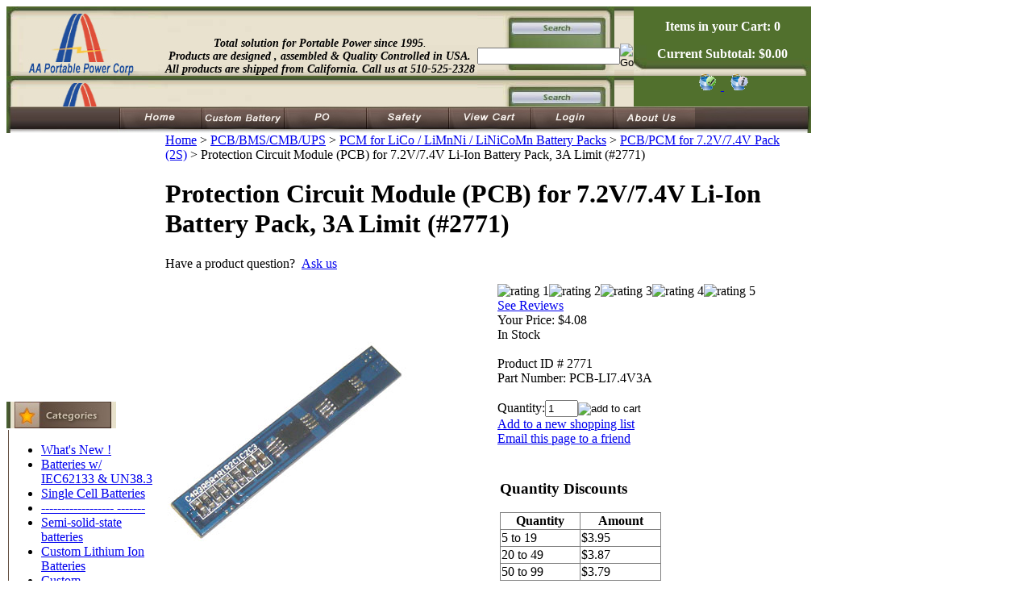

--- FILE ---
content_type: text/html; charset=utf-8
request_url: https://www.batteryspace.com/PCB-for-7.4V-Li-Ion-Battery-Pack-3.0A-Limit.aspx
body_size: 24709
content:


<!DOCTYPE html PUBLIC "-//W3C//DTD XHTML 1.0 Transitional//EN" "http://www.w3.org/TR/xhtml1/DTD/xhtml1-transitional.dtd">

<html xmlns="http://www.w3.org/1999/xhtml" lang="en">
<head id="ctl00_headTag"><title>
	Protection Circuit Module (PCB) for 7.4V Li-Ion Battery Pack ( 3.0A Limit)
</title>
    <script type="text/javascript" src="/scripts/jquery-3.5.1.min.js" integrity='sha384-ZvpUoO/+PpLXR1lu4jmpXWu80pZlYUAfxl5NsBMWOEPSjUn/6Z/hRTt8+pR6L4N2' crossorigin='anonymous'></script>
    <script type="text/javascript" src="/scripts/jquery-ui-1.13.0.min.js" integrity='sha384-GH7wmqAxDa43XGS89eXGbziWEki6l/Smy1U+dAI7ZbxlrLsmal+hLlTMqoPIIg1V' crossorigin='anonymous'></script>
    <script type="text/javascript" src="/scripts/json2.js" integrity='sha384-rY3wIRyRmLeQV74T/sN7A3vmSdmaUvjIIzs0Z0cxcwXDHrUumbS3B3u18KlipZ2i' crossorigin='anonymous'></script>
    <script type="text/javascript" src="/scripts/jstorage.js" integrity='sha384-oC7ifurXSiCOGfj0Uy8BEQzbYTql7TzwHA8cE+mQY4skImVU0TX2RYBBKdXDs5cp' crossorigin='anonymous'></script>

    <link type="text/css" rel="stylesheet" href="/custom.css.aspx?theme=160&amp;152629" /><link rel="image_src" href="http://www.batteryspace.com/productimages/pcb/2771t.jpg" /><link rel="stylesheet" type="text/css" href="/scripts/jQueryUiStyles/jquery-ui.min.css" /><meta name="description" content="Manufacture part# PCM-Li02S3-129
Applicable for 2 Cells  Li-ion / Li-polymer Battery Pack with 3.0A Max discharging current  
Dimension (LxWxT) : 40.5mm(1.59&quot;) x 6.85mm(0.27&quot;) x 2.5mm(0.1&quot;)
Weight: 0.1oz (3.0g)" /><meta name="keywords" content="PCM-Li02S3-129 , Protection circuit Module ( PCB ) for 7.2v(7.4V) Li-Ion Battery Pack (2 Cells with 5A +/-1A Limit)" /><meta property="og:title" content="Protection Circuit Module (PCB) for 7.4V Li-Ion Battery Pack ( 3.0A Limit)" /><meta property="og:description" content="2771" /><meta property="og:image" content="http://www.batteryspace.com/productimages/pcb/2771t.jpg" /><meta property="og:site_name" content="BatterySpace.com/AA Portable Power Corp. Tel: 510-525-2328" /><meta property="og:url" content="http://www.batteryspace.com/PCB-for-7.4V-Li-Ion-Battery-Pack-3.0A-Limit.aspx" /><link rel="canonical" href="https://www.batteryspace.com/PCB-for-7.4V-Li-Ion-Battery-Pack-3.0A-Limit.aspx" /><link rel="stylesheet" href="/themes/migration-1-2-1-1-1/css/migration.css" type="text/css" /><link rel="stylesheet" href="/themes/migration-1-2-1-1-1/css/x4x_style.css" type="text/css" /><link rel="stylesheet" href="/themes/migration-1-2-1-1-1/css/y4x_custom.css" type="text/css" />
    <script type="text/javascript" src="/scripts/storefront.js" integrity='sha384-wZ3DIKW9ZSoCKqJd55/BNLEcz3mgQhgMwHCw/jwN8k3RG+Hr9bq6e6m10w1YVJqQ' crossorigin='anonymous'></script>
    <script type="text/javascript" src="/scripts/storefront.ie10.js" integrity='sha384-9qRZorpiHcWTyPYogrGSXMS7WL+BQqd4f8L1TM8QShlm70sVe2mrRGcdOVqWssZ2' crossorigin='anonymous'></script>
    <script type="text/javascript" src="/scripts/jquery.producthistory.js" integrity='sha384-mGvZy9PlgY3eQGscCu2QBJCfNYGTuq65xdGE0VNdMv45A6y3R+TxUjF5aIZ+uLx3' crossorigin='anonymous'></script>
    
    <style type="text/css" media="all">
        .product-detail #additional {float:left;margin:10px 0 0;width:100%;}
        .product-detail #additional ul.tabs {float:left;width:100%; list-style-type:none !important; margin-left: 0px !important; padding-left: 0px !important; margin-right: 0px !important; padding-right: 0px !important;}
        .product-detail #additional ul.tabs li {float:left;width:24%;font-size:12px;text-align:center;border:1px solid #ddd;background:url(/images/item-bg.gif) repeat-x left bottom;}
        .product-detail #additional ul.tabs li.tab-desc {border-left:none;}
        .product-detail #additional ul.tabs li.active {background:#fff;border-bottom:none;}
        .product-detail #additional ul.tabs li a {display:block;padding:10px;text-decoration:none;color:#666;}
        .product-detail #additional ul.tabs li.active a {font-weight:bold;color:#333;}
        #quantity-discounts {float:left;}
        .updateProgress {display: block;position: relative;background-color: #fff;filter: alpha(opacity=70);-moz-opacity: 0.7;opacity: 0.7;padding: 0px;margin: 0px;border: 0px;background-image: url("/images/indicator.gif");background-repeat: no-repeat;background-position: center center;z-index: 100000;}
    </style>

<!--
// CAUTION //
-->
<!--
Adjustments to this area require advanced HTML knowledge. Editing this area incorrectly can break your HTML code and render your website unusable. If your code becomes broken as a result of edits made by anyone other than a Network Solutions employee, you will need to repair the code yourself or purchase an A la Carte Design Package. For more information on editing this area, please contact the Network Solutions E-Commerce Design Team at (800) 577-3266. You may also call this number to purchase an A la Carte Design Package if needed. 

Ref: 299861723 
-->

<style type="text/css">
.fb_iframe_widget span {width: 275px !important;}
</style><meta http-equiv="content-type" content="text/html; charset=utf-8" /><meta http-equiv="content-language" content="en-us" /></head>

<body id="ctl00_bodyTag" class="product-page-type PCB-for-7.4V-Li-Ion-Battery-Pack-3.0A-Limit-page">

    <form name="aspnetForm" method="post" action="./PCB-for-7.4V-Li-Ion-Battery-Pack-3.0A-Limit.aspx" onsubmit="javascript:return WebForm_OnSubmit();" id="aspnetForm">
<div>
<input type="hidden" name="__EVENTTARGET" id="__EVENTTARGET" value="" />
<input type="hidden" name="__EVENTARGUMENT" id="__EVENTARGUMENT" value="" />
<input type="hidden" name="__VIEWSTATE" id="__VIEWSTATE" value="N6F8YZOc6hutqiH5EVeRwilaMgnUQtD4gM+8aKDaz7rMD9polCL4BjKDu5TN9uXkPrv1Vai7Al4v4YL2PJeH0rLCJeJi6oh+36sc7xWxR2jMcVcXNZPPywMV8wHdN8DZ+ALyB73jhXwxBxzNTl1yo+P8TiqwtDgj+y0F8dug4DCFqOcF0mIpd/vxMquQ2PkClGGK7u11JTYScwfdSN1q3rrBmAykDwkDNG7fjbzQ/3aOJmGJu4oB2ezSSYE+X7j/YNtLmaKxajCMzZauJh4wUIHK4kQsgE7+F3803BepzMA6k8qM1C6l5X7m7/39GCdEmipYcOKvExLmiUwwEufBlVHy+W/S+Q90jPXkVHb6ORfux4IJGMlg6IDyRrHLL8gA0XpQI3tMhfmh/ym+SQPydmzNurr48DvH3EQBDRYRSDy6UCEQ/u3KSu1B9DkZb6R4YHIuJdhNbpdKJTY7BgbNe4UdVsSQhGELsSILR1PGMEIKTDSJL1+v7NSvPt2SIHsGr1+7oprmtPxE3Hj4wivm405c0wGodUpWrDRzhTx+iF0Eha1L4aHjVzOorHnfa3neHKtnd/4DBJ6LXxMTCXMhdPMwLX8Q8ORHDMgbuLDME8ONVCpZSafWLAe8snsFU2P2tNeRTLnIIFvpBvFmkgrv4PvH8ElabQO9mQF9yoBh27fjps3PgwA4Eqybt0v4KglMfXzgO+LtldRKyZRJgmxK9vf9DinVLIzSwFBf1vgv8LmkDRq/kWyaRdHE4mtTNqWhwl/hnxhyz5b9W4YVULXn2pk8CicGxxfgygutjJVxKXp2qOEV82g53UTCedRvknbLlm1HMOJ9kIuMU3+wnyjOYMFF4eQh9yPAh634Nc7eMvTfyW3smMz6xQMprOPtWa/GyGcKWElVAYS/ZP0Yd1+6KAY9vwAsBwM+s+IZrMSUDL2oU8tzrFlivKODvQX+p0tGMrxtv1isYq5V4V7pQvjswS0Q8av0A+xAu3ZGGpA3Bc2AdbTCiHSeJio4LnLVgVRHY+mmq/VOM0FuIHKQxDtEHXC3DKEtflgyDoWyn/V6jQZQhFiHZFg9JL3kIYcIJI7vYmHdFbnMtCwx6Ew+8e/JziK8MloiU0zPyD2VIuhZpZ9U8ePbiqD5Equpv/H9vZDj8W4jtRWEcV0775vtEHC1ZZqOh7nVaCwAdkux6Ej6CEig8GJr060dszyA9JHhIb9xkjNqEcqsPOvb8lCz+kLFVuag4jxD4JHFcCSXwMs8gcFVHbATgK266TbNPX+bZZR05k1kFjBFy/k7cB0rf8zlmQ8zL+Ti+MZwk7jByTAjqjK4RGX5aPqEqBw493KHAHUTiSK7Sda+7ZU3gGdH+QqX0ZNLwDMVFBxKSxyjqwoNQXzPOFGOM5sMPt1ef6ssPRk4kmlVONJcqiuVPKpS9KHwB19X66/[base64]/jg0G+rwIIBne2BuKYKF6kkke48AiUX/9skVq4fp7Rx0CwxXCnvjhzj4IHGwBb1s/Et6vakhgKn7BgCxiJzVQOjidpLS7dTNBcL1Kn6Miq8btqwz0UKlkbGDCaSoPJ0CiWaBHAQEvXzVK5ApVzhkE5jj5TDgHLU2jkJbCp+vX8ka5iTzXENFm32LLcux+k7ARB/3FwoV+peYTJuHHytHGs2GcZC51NAq5XtHc4dsVnP5/d38Hs0J2FGcLSniU3rHxmrIBl3glmQpc5s9CpRHgy/YPROeCCVRjPJFw15Xo+qTVM3Kj4dLdBSrTzF4Xw==" />
</div>

<script type="text/javascript">
//<![CDATA[
var theForm = document.forms['aspnetForm'];
if (!theForm) {
    theForm = document.aspnetForm;
}
function __doPostBack(eventTarget, eventArgument) {
    if (!theForm.onsubmit || (theForm.onsubmit() != false)) {
        theForm.__EVENTTARGET.value = eventTarget;
        theForm.__EVENTARGUMENT.value = eventArgument;
        theForm.submit();
    }
}
//]]>
</script>


<script src="/WebResource.axd?d=pynGkmcFUV13He1Qd6_TZAG0REM8qqEBAHCZinHsmTftbBz8ARFqQG4SmTbTGQGNsxByiuhhp7M8BL__qlDclA2&amp;t=638259264720000000" type="text/javascript"></script>


<script src="/ScriptResource.axd?d=nv7asgRUU0tRmHNR2D6t1HtMr9P-x2_74eSuheOvyS9sgudK_1OOBbqxeT95Oz7T4EgKT-ui-t0v-5WHdBjnvkKGXbdd-7IxxFMhrIT9raX1Q8vQJZ8sjEME6_5pfXflUbfOeoegYHjikdC7srSHlw2&amp;t=52f3558a" type="text/javascript"></script>
<script src="/ScriptResource.axd?d=NJmAwtEo3Ipnlaxl6CMhvtsjOePWILLXcWxlwCsHYz8fzRI9N5f0JccCBUsBm33EENLZXDYwZteS25FdzlV0igVEWzubi67r3jAiJ3i-Sz9kW0feR-VvdZFL844GJHYGuTW7fGD09j6SX6uvNV2Oe-XsnzpZhTrgTJSBMIzc6Ho1&amp;t=ffffffffb1d0f179" type="text/javascript"></script>
<script src="/ScriptResource.axd?d=dwY9oWetJoJoVpgL6Zq8ODn6mY9ix_887qsASlhK_vTw8AMA8PPR6IrMWs6QekhgoBeNs0izHBQ96rkU8iFXd95XYcpwleh_m016WsHkHKye3D16O_Li6Ay_wDz-uYcv1BH84cWSb30mu8pq8vUXCyqjWfvUgbpIFFJaaE3GFNA1&amp;t=ffffffffb1d0f179" type="text/javascript"></script>
<script type="text/javascript">
//<![CDATA[
function WebForm_OnSubmit() {
if (typeof(ValidatorOnSubmit) == "function" && ValidatorOnSubmit() == false) return false;
return true;
}
//]]>
</script>

<div>

	<input type="hidden" name="__VIEWSTATEGENERATOR" id="__VIEWSTATEGENERATOR" value="1314A63E" />
	<input type="hidden" name="__SCROLLPOSITIONX" id="__SCROLLPOSITIONX" value="0" />
	<input type="hidden" name="__SCROLLPOSITIONY" id="__SCROLLPOSITIONY" value="0" />
	<input type="hidden" name="__VIEWSTATEENCRYPTED" id="__VIEWSTATEENCRYPTED" value="" />
	<input type="hidden" name="__EVENTVALIDATION" id="__EVENTVALIDATION" value="TMKuct0DitcT2UtBX10/mA2KVAcXr4iRuYAcRnOG/yVyl9Xp7JB8KMrCCUfCcIRslLjcSCxAqnaHY8XnoV+K2d2iluoguLO3cfuye2moCqh/FF2rn4dr9H+nbeqdCPgJXtmRNbro2/U3hvUxfVNyVEH1tFUtp+8YGhvVAF1EYkB9Nc6d/7lH+vjf/FT7l8bUSnSbkpG3jh1aACJS1exYGvKD4acNYRbH5G3bmqVZjRWJBlmVRzUUxVvG9BEFJdKoijmy8i5oLM0tZojN33B9/3nvKuZO79w1MM7Ccd/L18Ax8nWS+IfViitK289aRWw+hHme5HrG9IfmCEeOGBKCgLq2bixyzTgYJshUbmUsFO4=" />
</div>
        

        

        

        <div id="wrapper">
            <table id="ctl00_container" class="page-container" cellspacing="0" cellpadding="0" border="0" style="border-collapse:collapse;">
	<tr id="ctl00_header">
		<td id="ctl00_headerContent" class="page-header"><!-- PayPal BEGIN 9/7/2018-->
<script type="text/javascript">// <![CDATA[
;(function(a,t,o,m,s){a[m]=a[m]||[];a[m].push({t:new Date().getTime(),event:'snippetRun'});var f=t.getElementsByTagName(o)[0],e=t.createElement(o),d=m!=='paypalDDL'?'&m='+m:'';e.async=!0;e.src='https://www.paypal.com/tagmanager/pptm.js?id='+s+d;f.parentNode.insertBefore(e,f);})(window,document,'script','paypalDDL','9c00bd19-abf9-4760-97f6-d8c8814cf26b');
// ]]></script>
<!-- PayPal END --> <!-- Google Tag Manager 8/21/2025 -->
<script type="text/javascript">// <![CDATA[
(function(w,d,s,l,i){w[l]=w[l]||[];w[l].push({'gtm.start':
                                                new Date().getTime(),event:'gtm.js'});var f=d.getElementsByTagName(s)[0],
      j=d.createElement(s),dl=l!='dataLayer'?'&l='+l:'';j.async=true;j.src=
        'https://www.googletagmanager.com/gtm.js?id='+i+dl;f.parentNode.insertBefore(j,f);
                      })(window,document,'script','dataLayer','GTM-K2N39MLK');
// ]]></script>
<!-- End Google Tag Manager --> <!-- Google Tag Manager (noscript) 8/21/2025--><noscript>&lt;iframe src="https://www.googletagmanager.com/ns.html?id=GTM-K2N39MLK" height="0" width="0" style="display:none;visibility:hidden"&gt;&lt;/iframe&gt;</noscript><!-- End Google Tag Manager (noscript) -->
<table style="width: 998px;" cellspacing="0" cellpadding="0" border="0">
<tbody>
<tr>
<td height="86" background="/images/MCheadLOGO4.jpg">
<table style="width: 100%;" cellspacing="0" cellpadding="0" border="0">
<tbody>
<tr>
<td width="33%" height="60">&nbsp;</td>
<td style="font-size: 14px;" width="67%" valign="middle" height="60" align="center">
<p><strong><em>Total solution for Portable Power since 1995</em></strong><em>.<br /> <strong>Products are designed , assembled &amp; </strong></em><em><strong>Quality Controlled in USA. All products are shipped from California. <em><strong>Call us at 510-525-2328</strong></em><br /></strong></em></p>
</td>
</tr>
</tbody>
</table>
</td>
<td width="170" height="86" background="/images/MCheadSEARCHbg3.jpg" align="right">
<div id="searchBox"><div id="ctl00_ctl03_searchBox" class="custom-search" onkeypress="javascript:return WebForm_FireDefaultButton(event, &#39;ctl00_ctl03_go&#39;)">
			
  <table cellpadding="0" cellspacing="0">
	<tr>
	  <td class="custom-search-text"><span></span></td>
	  <td class="custom-search-field"><input name="ctl00$ctl03$search" type="text" maxlength="100" id="ctl00_ctl03_search" class="textbox" /></td>
	  <td class="custom-search-button"><input type="image" name="ctl00$ctl03$go" id="ctl00_ctl03_go" src="/themes/migration-1-2-1-1-1/images/buttons/custom_search_submit.gif" alt="Go" style="border-width:0px;" /></td>
	</tr>
  </table>

		</div>		 
</div>
</td>
<td style="vertical-align: bottom; color: #ffffff;" width="220" height="86" background="/images/MCheadCART3.jpg" align="right">
<p align="center"><b>Items in your Cart: 0</b></p>
<p align="center"><b>Current Subtotal: $0.00</b></p>
<p align="center"><a title="Checkout" href="checkout.aspx"> <img title="Click Here To Checkout" alt="Checkout Button" src="../../../images/tcart-checkout.gif" border="0" /></a><a title="View Your Cart" href="cart.aspx"> <img src="../../../images/tcart-view.gif" border="0" /></a></p>
</td>
</tr>
</tbody>
</table>
<table style="width: 997px;" cellspacing="0" cellpadding="0" border="0">
<tbody>
<tr>
<td><img alt="" src="../../../images/MCheadNAVleft2.jpg" width="140px" height="33" /></td>
<td><a href="http://www.batteryspace.com"> <img alt="" src="../../../images/MCheadNAVhome.jpg" border="0" /></a></td>
<td><a href="../../../custom-battery-pack.aspx" target="_blank"> <img alt="" src="../../../images/MCheadNAVCustom.jpg" border="0" /></a></td>
<td><a href="../../../purchaseorder.aspx"> <img alt="" src="../../../images/MCheadNAVPO.jpg" border="0" /></a></td>
<td><a href="../../../index.asp?PageAction=Custom&amp;ID=32"> <img alt="" src="../../../images/MCheadNAVSafty.jpg" border="0" /></a></td>
<td><a href="../../../index.asp?PageAction=CARTDETAILS"> <img alt="" src="../../../images/MCheadNAVcart.jpg" border="0" /></a></td>
<td><a href="index.asp?PageAction=LOGIN"> <img alt="" src="../../../images/MCheadNAVlogin.jpg" border="0" /></a></td>
<td><a href="../../../index.asp?PageAction=Custom&amp;ID=4"> <img alt="" src="../../../images/MCheadNAVAbout.jpg" border="0" /></a></td>
<td><img alt="" src="../../../images/MCheadNAVright2.jpg" width="144" height="33" /></td>
</tr>
</tbody>
</table></td>
	</tr><tr id="ctl00_body" class="page-body">
		<td id="ctl00_bodyContent" class="page-body-content">
                        <div role="main">
                            <table id="ctl00_columns" class="page-body-columns" cellspacing="0" cellpadding="0" border="0" style="border-collapse:collapse;">
			<tr>
				<td id="ctl00_leftColumn" class="page-column-left"><table border="0" cellpadding="0" cellspacing="0">
<tbody>
<tr>
<td align="center"></td>
</tr>
<tr>
<td><img alt="" src="../../../images/MCnavBUTcat2.jpg" /></td>
</tr>
<tr>
<td mcnavcatbg2="" jpg="" images="" style="padding: 2px 10px 2px 2px;">
<table style="width: 99%;" align="center" border="0" cellpadding="0" cellspacing="0">
<tbody>
<tr>
<td style="border-left: 1px solid #614d40;"><!--
DRAWCATEGORIES
--> 

<script src="/scripts/CategoryTree.js"></script>


  <ul class="module-list cat-nav">
    <li data-catId="cat-698" data-catImg-path=""><a href="/whatsnew.aspx">What&#39;s New !</a></li><li data-catId="cat-1625" data-catImg-path=""><a href="/iec62133-listed-cells-batteries.aspx">Batteries w/ IEC62133 &amp; UN38.3</a></li><li data-catId="cat-1393" data-catImg-path=""><a href="/Single-cell-batteries.aspx">Single Cell Batteries</a></li><li data-catId="cat-512" data-catImg-path=""><a href="/-------------------------2.aspx">------------------ -------</a></li><li data-catId="cat-1330" data-catImg-path=""><a href="/Semi-solid-state-Lithium-Cells-batteries.aspx">Semi-solid-state batteries</a></li><li data-catId="cat-1607" data-catImg-path=""><a href="/Custom-Lithium-Ion/Lipo-Batteries.aspx">Custom Lithium Ion Batteries</a></li><li data-catId="cat-1272" data-catImg-path=""><a href="/Custom-LiFePO4/LiFeMnPO4-Batteries.aspx">Custom LiFePO4/LiFeMnPO4 Batteries</a></li><li data-catId="cat-754" data-catImg-path=""><a href="/perconscanners.aspx">Sodium-ion Batteries</a></li><li data-catId="cat-1559" data-catImg-path=""><a href="/Custom-LiNiMnCo-NMC-Batteries.aspx">Custom LiNiMnCo (NMC) Batteries</a></li><li data-catId="cat-1438" data-catImg-path=""><a href="/ultra-thin-wearable-batteries.aspx">Ultra Thin/Wearable Batteries</a></li><li data-catId="cat-719" data-catImg-path=""><a href="/Lithium-Titanate-Battery.aspx">LTO Batteries</a></li><li data-catId="cat-1356" data-catImg-path=""><a href="/PCB/BMS/CMB/UPS.aspx">PCB/BMS/CMB/UPS</a></li><li data-catId="cat-513" data-catImg-path=""><a href="/---------------------------.aspx">----------------------- ----</a></li><li data-catId="cat-1553" data-catImg-path=""><a href="/Custom-Nimh-Batteries.aspx">Custom Nimh Batteries &amp; Packs</a></li><li data-catId="cat-1554" data-catImg-path=""><a href="/Custom-NiCd-Batteries-and-Packs.aspx">Custom NiCd Batteries &amp; Packs</a></li><li data-catId="cat-773" data-catImg-path=""><a href="/leadacidbatteries.aspx">Lead Acid Batteries</a></li><li data-catId="cat-231" data-catImg-path=""><a href="/Primary-Lithium-Cells.aspx">Primary Cells / Batteries</a></li><li data-catId="cat-511" data-catImg-path=""><a href="/----------------------.aspx">------------------------- --</a></li><li data-catId="cat-208" data-catImg-path=""><a href="/batterychargers.aspx">Battery Chargers</a></li><li data-catId="cat-1552" data-catImg-path="/productimages/battery-equipment/5814_15t.jpg"><a href="/BatteryEquipments.aspx">Battery Equipment</a></li><li data-catId="cat-1562" data-catImg-path=""><a href="/---------------------.aspx">------------------------ ---</a></li><li data-catId="cat-1560" data-catImg-path=""><a href="/rc-batteries.aspx">Hobby Batteries</a></li><li data-catId="cat-508" data-catImg-path=""><a href="/Application.aspx">#############</a></li><li data-catId="cat-837" data-catImg-path=""><a href="/batteryholdersracks.aspx">Battery Holders</a></li><li data-catId="cat-499" data-catImg-path=""><a href="/bikelightsbatteries.aspx">Bike Lights / Batteries</a></li><li data-catId="cat-852" data-catImg-path=""><a href="/divelightbatteries.aspx">Dive Light Batteries</a></li><li data-catId="cat-1387" data-catImg-path=""><a href="/door-lock-batteries.aspx">Door Lock Batteries</a></li><li data-catId="cat-832" data-catImg-path=""><a href="/eBike-/-Scooter-Batteries.aspx">eBike / Scooter Batteries</a></li><li data-catId="cat-847" data-catImg-path=""><a href="/emergencylightbatts.aspx">Emergency Light Batteries</a></li><li data-catId="cat-839" data-catImg-path=""><a href="/solarpowerbatteries.aspx">Energy Storage / Solar Power</a></li><li data-catId="cat-1354" data-catImg-path="/productimages/customize/6411_1t.jpg"><a href="/EV-PowerSport-Batts.aspx">EV/Golf Car/PowerSport</a></li><li data-catId="cat-520" data-catImg-path=""><a href="/flashlightbatteries.aspx">Flashlight / Batteries</a></li><li data-catId="cat-1641" data-catImg-path=""><a href="/fluke-replacement-batteries.aspx">Fluke Replacement Batteries</a></li><li data-catId="cat-1349" data-catImg-path=""><a href="/Home-Security-Batteries.aspx">Home Security Batteries</a></li><li data-catId="cat-697" data-catImg-path=""><a href="/ipodbatteries.aspx">IPod Batteries</a></li><li data-catId="cat-1353" data-catImg-path="/ProductImages/robotbatteries/Thumb_irobot1.jpg"><a href="/i-robotbatteries.aspx">I-Robot Batteries</a></li><li data-catId="cat-338" data-catImg-path=""><a href="/ledlightsdisplay.aspx">LED Lights / Display</a></li><li data-catId="cat-718" data-catImg-path=""><a href="/mobileelectronics.aspx">Mobile Electronics</a></li><li data-catId="cat-496" data-catImg-path=""><a href="/razorshaverbatts.aspx">Razor / Shaver Batteries</a></li><li data-catId="cat-851" data-catImg-path=""><a href="/PowerTool-Battery.aspx">PowerTool Batteries</a></li><li data-catId="cat-521" data-catImg-path=""><a href="/Portable-Power-Station.aspx">Portable Power Station</a></li><li data-catId="cat-291" data-catImg-path=""><a href="/two-wayradiobatts.aspx">Two-Way Radio Batteries</a></li><li data-catId="cat-1031" data-catImg-path=""><a href="/------------------------.aspx">---------------------------</a></li><li data-catId="cat-293" data-catImg-path=""><a href="/ac-dc-acconvertor.aspx">AC-DC-AC</a></li><li data-catId="cat-317" data-catImg-path=""><a href="/Components.aspx">Components</a></li><li data-catId="cat-1089" data-catImg-path=""><a href="/dc-motor-control-circuit.aspx">DC Motor/Control Circuit</a></li><li data-catId="cat-509" data-catImg-path=""><a href="/-------------------------.aspx">----------------------------</a></li><li data-catId="cat-321" data-catImg-path=""><a href="/clearance.aspx">Clearance &amp; Free Items</a></li><li data-catId="cat-1593" data-catImg-path=""><a href="/Hazmat-Fees.aspx">Hazmat/Handling Fee</a></li><li data-catId="cat-998" data-catImg-path=""><a href="/howtochoosebattery.aspx">How To Choose Battery</a></li>	  
  </ul>  

</td>
</tr>
</tbody>
</table>
</td>
</tr>
<tr>
<td><img alt="" src="../../../images/MCnavCATfooter2.jpg" /></td>
</tr>
<tr>
<td height="5"></td>
</tr>
<tr>
<td><img alt="" src="../../../images/MCnavBUTlinks2.jpg" /></td>
</tr>
<tr>
<td mcnavcatbg="" jpg="" images="" style="padding: 2px 10px 2px 2px;">
<table style="width: 85%;" align="center" border="0" cellpadding="0" cellspacing="0">
<tbody>
<tr>
<td style="border-left: 1px solid #614d40;">&nbsp;<a class="navbar" title="BatterySpace Payment" href="faq-payment.aspx" target="_self">About Payment</a>&nbsp; <br /> &nbsp;<a class="navbar" title="Batteryspace Shipping" href="faq-shipping.aspx" target="_self">Shipping &amp; Cost</a><a title="Privacy Policy" href="privacy-policy.aspx" target="_self"></a><br /> &nbsp;<a class="navbar" title="FAQ" href="faq.aspx" target="_self">FAQ's</a><br /> &nbsp;<a class="navbar" title="Warranty &amp; Return" href="warranty.aspx" target="_self">Warranty/Return<br /> </a>&nbsp;<a class="navbar" title="Battery-SDS" href="../../../Battery-SDS.aspx">Battery SDS<br /> </a>&nbsp;<a class="navbar" title="Battery Glossary" href="BatteryGlossary.aspx" target="_self">Battery Terminology<br /> </a>&nbsp;<a class="navbar" title="Testimonials" href="testimonials.aspx" target="_self">Testimonials<br /> </a>&nbsp;<a class="navbar" title="Battery Knowledge" href="batteryknowledge.aspx" target="_self">Battery Knowledge<br /> &nbsp;</a><a title="Privacy Policy" href="privacy-policy.aspx" target="_self">Privacy Policy</a><br /> &nbsp;<a class="navbar" title="Export Restrictions" href="exportrestrictions.aspx" target="_self">Export restrictions</a><br />
<table style="border-collapse: collapse; width: 100%;" border="0" cellpadding="0">
<tbody>
<tr>
<td align="left" valign="top"></td>
</tr>
</tbody>
</table>
</td>
</tr>
</tbody>
</table>
</td>
</tr>
<tr>
<td><img alt="" src="../../../images/MCnavCATfooter2.jpg" /></td>
</tr>
<tr>
<td></td>
</tr>
<tr>
<td>
<p align="center">&nbsp;</p>
</td>
</tr>
</tbody>
</table>
<!--
End Navigation
-->
<table align="center" border="0" cellpadding="0" cellspacing="0">
<tbody>
<tr>
<td style="text-align: right;"><a href="https://www.shopperapproved.com/reviews/batteryspace.com" class="shopperlink new-sa-seals placement-1925"><img src="https://www.shopperapproved.com/seal/6598/1925-sa-seal.gif" style="border-radius: 4px;" alt="Customer Reviews" oncontextmenu="var d = new Date(); alert('Copying Prohibited by Law - This image and all included logos are copyrighted by Shopper Approved \251 '+d.getFullYear()+'.'); return false;" /></a>
<script type="text/javascript">// <![CDATA[
 (function() { var js = window.document.createElement("script"); js.innerHTML = 'function openshopperapproved(o){ var e="Microsoft Internet Explorer"!=navigator.appName?"yes":"no",n=screen.availHeight-90,r=940;return window.innerWidth<1400&&(r=620),window.open(this.href,"shopperapproved","location="+e+",scrollbars=yes,width="+r+",height="+n+",menubar=no,toolbar=no"),o.stopPropagation&&o.stopPropagation(),!1}!function(){for(var o=document.getElementsByClassName("shopperlink"),e=0,n=o.length;e<n;e++)o[e].onclick=openshopperapproved}();'; js.type = "text/javascript"; document.getElementsByTagName("head")[0].appendChild(js);var link = document.createElement('link');link.rel = 'stylesheet';link.type = 'text/css';link.href = "//www.shopperapproved.com/seal/1925.css";document.getElementsByTagName('head')[0].appendChild(link);})();
// ]]></script>
</td>
</tr>
</tbody>
</table>
<br />
<table align="center" border="0" cellpadding="0" cellspacing="0">
<tbody>
<tr>
<td><a href="https://www.shopperapproved.com/reviews/batteryspace.com" class="shopperlink"><img src="https://www.shopperapproved.com/award/images/6598-sm-bottom-medal-red.png" style="border: 0;" alt="5 Star Excellence award from Shopper Approved for collecting at least 100 5 star reviews" oncontextmenu="var d = new Date(); alert('Copying Prohibited by Law - This image and all included logos are copyrighted by shopperapproved \251 '+d.getFullYear()+'.'); return false;" /></a>
<script type="text/javascript">// <![CDATA[
(function() { var js = window.document.createElement("script"); js.src = '//www.shopperapproved.com/seals/certificate.js'; js.type = "text/javascript"; document.getElementsByTagName("head")[0].appendChild(js); })();
// ]]></script>
</td>
</tr>
</tbody>
</table>
<br /><br />
<div><a name="trustlink" href="http://secure.trust-guard.com/certificates/8586" target="_blank" onclick="var nonwin=navigator.appName!='Microsoft Internet Explorer'?'yes':'no'; window.open(this.href.replace('http', 'https'),'welcome','location='+nonwin+',scrollbars=yes,width=517,height='+screen.availHeight+',menubar=no,toolbar=no'); return false;" oncontextmenu="var d = new Date(); alert('Copying Prohibited by Law - This image and all included logos are copyrighted by trust-guard \251 '+d.getFullYear()+'.'); return false;"><img name="trustseal" alt="Security Verified Seal" style="border: 0px none; display: block; margin-left: auto; margin-right: auto;" src="https://c674753.ssl.cf2.rackcdn.com/security-8586-large-gray.gif" /></a></div>
<table border="0" align="center">
<tbody>
<tr>
<td></td>
<td><a href="http://www.facebook.com/pages/AA-Portable-Power-Corpdba-BatterySpacecom/289622764403847?sk=info"></a><a href="https://www.facebook.com/pages/AA-Portable-Power-Corpdba-BatterySpacecom/289622764403847" target="_blank"> <img alt="" src="../../../productimages/logo/facebook_logo.jpg" height="36" border="0px" align="" /></a></td>
<td>&nbsp;</td>
</tr>
</tbody>
</table>
</td><td id="ctl00_centerColumn" class="page-column-center"><div id="ctl00_breadcrumb" class="breadcrumb">
					
                                            <span id="ctl00_breadcrumbContent"><span><a href="/">Home</a></span><span>&#160;&gt;&#160;</span><span><a href="/PCB/BMS/CMB/UPS.aspx">PCB/BMS/CMB/UPS</a></span><span>&#160;&gt;&#160;</span><span><a href="/pcmforli-coli-mn-nibatterypacks.aspx">PCM for LiCo / LiMnNi / LiNiCoMn Battery Packs</a></span><span>&#160;&gt;&#160;</span><span><a href="/pcbfor72v74vpack.aspx">PCB/PCM for 7.2V/7.4V Pack (2S)</a></span><span>&#160;&gt;&#160;</span><span>Protection Circuit Module (PCB) for 7.2V/7.4V Li-Ion Battery Pack, 3A Limit (#2771)</span></span>
                                        
				</div>
    <input name="ctl00$pageContent$productDetailsID" type="hidden" id="ctl00_pageContent_productDetailsID" class="productDetailsID" value="2771" />
    
    <div id="ctl00_pageContent_productAjaxPanel">
					
        <script type="text/javascript">
//<![CDATA[
Sys.WebForms.PageRequestManager._initialize('ctl00$pageContent$scriptManager', 'aspnetForm', ['tctl00$pageContent$productDetailUpdatePanel',''], [], ['ctl00$pageContent$addToCart',''], 90, 'ctl00');
					//]]>
</script>

        <div id="ctl00_pageContent_productDetailUpdatePanel">
						
                <div id="product-detail-div" class="product-detail" itemscope itemtype="http://schema.org/Product">
                    <h1>Protection Circuit Module (PCB) for 7.2V/7.4V Li-Ion Battery Pack, 3A Limit (#2771)</h1>
<div id="abcta" style="display:none;"></div>


<table class="prod-detail" cellpadding="0" cellspacing="0">
  <tr>
    <td class="prod-detail-lt">
                              <table width='325px'><tr><td><a href='/productimages/pcb/2771.jpg' class='MagicZoomPlus' rel='zoom-position:inner; smoothing: false; background-color: #5A5A5A; background-opacity: 45; background-speed: 500; caption-source: img:title; disable-zoom: false; disable-expand: false; zoom-fade: true; keep-thumbnail: true; selectors-effect: disolve; ' id='Zoomer'><img src='/productimages/pcb/2771.jpg' alt='' title='' /></a><br/></td></tr></table>
                                </td>
    <td class="prod-detail-rt">
              <div class="prod-detail-rating">
          <div itemprop='aggregateRating' itemscope itemtype='http://schema.org/AggregateRating'><meta itemprop='ratingValue' content='3.0'/><meta itemprop='ratingCount' content='2'/><meta itemprop='itemReviewed' content='Protection Circuit Module (PCB) for 7.2V/7.4V Li-Ion Battery Pack, 3A Limit (#2771)'/><meta itemprop='reviewCount' content='2'/><meta itemprop='bestRating' content='5'/><meta itemprop='worstRating' content='1'/></div><table cellpadding="0" cellspacing="0" class="rating-container"><tr><td><img alt="rating 1" src="/themes/migration-1-2-1-1-1/images/layout/rating-full.gif" /></td><td><img alt="rating 2" src="/themes/migration-1-2-1-1-1/images/layout/rating-full.gif" /></td><td><img alt="rating 3" src="/themes/migration-1-2-1-1-1/images/layout/rating-full.gif" /></td><td><img alt="rating 4" src="/themes/migration-1-2-1-1-1/images/layout/rating-none.gif" /></td><td><img alt="rating 5" src="/themes/migration-1-2-1-1-1/images/layout/rating-none.gif" /></td></tr></table> <a href="#reviews" id="seereviews">See Reviews</a>        </div>
            <div class="prod-detail-price">
                          <div class="prod-detail-cost"><span class="prod-detail-cost-label">Your Price:</span> <span class="prod-detail-cost-value">$4.08</span></div>
                    	      </div>

              <div class="prod-detail-stock">In Stock</div>
      

          	<div class="prod-detail-part"><span class="prod-detail-part-label"><BR>Product ID # 2771<BR>Part Number:</span> <span class="prod-detail-part-value">PCB-LI7.4V3A<BR><BR></span></div>
      

                                      
                  
      <div class="prod-detail-purchase" onkeypress="javascript:return WebForm_FireDefaultButton(event, &#39;ctl00_pageContent_addToCart&#39;)">
							<label for="ctl00_pageContent_txtQuantity" class="label">Quantity:</label><input name="ctl00$pageContent$txtQuantity" type="text" value="1" maxlength="10" size="3" id="ctl00_pageContent_txtQuantity" class="textbox-center" /><span id="ctl00_pageContent_ctl75" style="color:Red;display:none;"><br />* Whole number only</span><input type="image" name="ctl00$pageContent$addToCart" id="ctl00_pageContent_addToCart" class="prod-detail-add" buttonProperty="addToCart" src="/themes/migration-1-2-1-1-1/images/buttons/cart_btn_add.gif" alt="add to cart" onclick="javascript:WebForm_DoPostBackWithOptions(new WebForm_PostBackOptions(&quot;ctl00$pageContent$addToCart&quot;, &quot;&quot;, true, &quot;&quot;, &quot;&quot;, false, false))" style="border-width:0px;" />
						</div>      <div class="prod-detail-shopping-list">
							<a id="ctl00_pageContent_ctl79_shopping-list-add" href="javascript:WebForm_DoPostBackWithOptions(new WebForm_PostBackOptions(&quot;ctl00$pageContent$ctl79$shopping-list-add&quot;, &quot;&quot;, true, &quot;&quot;, &quot;&quot;, false, true))" style="display:block;">Add to a new shopping list</a>
						</div>      
         
          	<div class="prod-detail-email-friend">
          <a onclick="Window.open('/email-a-friend.aspx?product=2771','email-a-friend',550,400,1,0);return false;" href="/email-a-friend.aspx?product=2771" target="_blank">Email this page to a friend</a>
    	</div>
          

           
		<table style="margin-top: 20px;">
			<tr>
									<td style="padding-right: 20px">
						<h3>Quantity Discounts</h3>
						<div>
							<table class="prod-detail-qty-disc" cellspacing="0" rules="all" border="1" id="ctl00_pageContent_ctl98_grdQtyDiscounts" style="width:200px;border-collapse:collapse;float:left;">
								<tr class="prod-detail-qty-disc-head">
									<th scope="col" style="font-weight:bold;">Quantity</th><th scope="col" style="font-weight:bold;">Amount</th>
								</tr><tr class="prod-detail-qty-disc-row">
									<td style="width:100px;">5 to 19</td><td style="width:100px;">$3.95</td>
								</tr><tr class="prod-detail-qty-disc-row-alt">
									<td style="width:100px;">20 to 49</td><td style="width:100px;">$3.87</td>
								</tr><tr class="prod-detail-qty-disc-row">
									<td style="width:100px;">50 to 99</td><td style="width:100px;">$3.79</td>
								</tr><tr class="prod-detail-qty-disc-row-alt">
									<td style="width:100px;">100 or more</td><td style="width:100px;">$3.67</td>
								</tr>
							</table>
						</div>			
					</td>
											</tr>
		</table> 
    </td>
  </tr>
    <tr>
    <td colspan="2" class="prod-detail-bt">
      <div class="prod-detail-desc"><table style="width: 100%;" cellspacing="0" cellpadding="0" border="1">
<tbody>
<tr>
<td colspan="2" align="center">Protection Circuit Module Specifications&nbsp; For 7.4V Li-ion/Li-Po Battery&nbsp; Pack</td>
</tr>
<tr>
<td colspan="2" align="center">Model：PCB-LI7.4V3A / <strong>MOSFET AO8814</strong></td>
</tr>
<tr>
<td>Over-charge protection voltage</td>
<td>4.350 &plusmn; 0.025V</td>
</tr>
<tr>
<td>Over-discharge protection voltage</td>
<td>2.30 &plusmn; 0.080V</td>
</tr>
<tr>
<td>Over-current protection</td>
<td>7.5～9.5A</td>
</tr>
<tr>
<td>Maximal continuous Discharging current</td>
<td>3A</td>
</tr>
<tr>
<td>Maximal Current consumption</td>
<td>20uA</td>
</tr>
<tr>
<td>Short circuit protection</td>
<td>Automatic Recovery</td>
</tr>
<tr>
<td>Protection&nbsp; circuitry&nbsp; resistance</td>
<td>&le;50m&Omega;</td>
</tr>
<tr>
<td>Dimension</td>
<td>40.5mm(1.59") x 6.85mm(0.27") x 2.5mm(0.1")</td>
</tr>
<tr>
<td>Weight</td>
<td>0.1oz (3.0g)</td>
</tr>
<tr>
<td>Specification</td>
<td><a href="http://www.batteryspace.com/prod-specs/2771_2.pdf">Download Specification</a></td>
</tr>
</tbody>
</table>
<p>For other PCM/PCB, please check our <a href="http://www.batteryspace.com/index.asp?PageAction=VIEWCATS&amp;Category=1356">PCM/PCB/BMS/CMB/UPS</a> category</p>
<p>Warning</p>
<ul>
<li>You must be professional in Lithium battery pack to buy the protection circuit board. Misusing may cause battery damage or explode.&nbsp;We are not responsible for any damage caused by user.</li>
</ul></div>
    </td>
  </tr>
  </table>

<table id="ctl00_pageContent_ctl109_titleHeader" cellpadding="0" cellspacing="0" style="width:100%">
							<tr>
								<td><h3 style="margin-top:20px">Related Products</h3></td>
								<td style="text-align:right;vertical-align:bottom"></td>
							</tr>
						</table>
						





<table id="ctl00_pageContent_ctl109_productList" class="product-list" cellspacing="0" border="0" style="width:100%;border-collapse:collapse;">
							<tr>
								<td class="product-list-item-container" style="width:33.33333%;">
		<div class="product-list-item" onkeypress="javascript:return WebForm_FireDefaultButton(event, &#39;ctl00_pageContent_ctl109_productList_ctl00_imbAdd&#39;)">
											<a href="/pcbfor74vli-ion1865018500batterypackswith9ahighcurrentstartup.aspx">
		  <img class="product-list-img" src="/ProductImages/pcb/thumb_Pcm2s20wg.jpg" title="" alt="" border="0" />
		</a>
	  
	<div class="product-list-options">
	  <h5><a href="/pcbfor74vli-ion1865018500batterypackswith9ahighcurrentstartup.aspx">Protection Circuit Module (PCB) for 7.2V/7.4V Li-ion (18650/18500) Battery Packs (5A limit) (#3006)</a></h5>

	  <div class="product-list-price">
						    <div class="product-list-cost"><span class="product-list-cost-label">Your Price:</span> <span class="product-list-cost-value">$6.33</span></div>
		  			  </div>

	  		<div class="product-list-rating">
		  <table cellpadding="0" cellspacing="0" class="rating-container"><tr><td><img alt="rating 1" src="/themes/migration-1-2-1-1-1/images/layout/rating-full.gif" /></td><td><img alt="rating 2" src="/themes/migration-1-2-1-1-1/images/layout/rating-full.gif" /></td><td><img alt="rating 3" src="/themes/migration-1-2-1-1-1/images/layout/rating-full.gif" /></td><td><img alt="rating 4" src="/themes/migration-1-2-1-1-1/images/layout/rating-full.gif" /></td><td><img alt="rating 5" src="/themes/migration-1-2-1-1-1/images/layout/rating-full.gif" /></td></tr></table>
		</div>
	  
	  <div class="product-list-qty">
			  </div>

	  <div class="product-list-control">
			  </div>

	   

	</div>
								</div>
  </td><td class="product-list-item-container" style="width:33.33333%;">
		<div class="product-list-item" onkeypress="javascript:return WebForm_FireDefaultButton(event, &#39;ctl00_pageContent_ctl109_productList_ctl01_imbAdd&#39;)">
											<a href="/pcbfor74vli-ion1865018500batterypacks7alimit2round.aspx">
		  <img class="product-list-img" src="/images/products/thumb/3117.png" title="" alt="" border="0" />
		</a>
	  
	<div class="product-list-options">
	  <h5><a href="/pcbfor74vli-ion1865018500batterypacks7alimit2round.aspx">Protection Circuit Module (PCB) for 7.2V/7.4V Li-ion (18650/18500) Battery Packs (2Round), 3A limit (#3117)</a></h5>

	  <div class="product-list-price">
						    <div class="product-list-cost"><span class="product-list-cost-label">Your Price:</span> <span class="product-list-cost-value">$4.03</span></div>
		  			  </div>

	  		<div class="product-list-rating">
		  <table cellpadding="0" cellspacing="0" class="rating-container"><tr><td><img alt="rating 1" src="/themes/migration-1-2-1-1-1/images/layout/rating-full.gif" /></td><td><img alt="rating 2" src="/themes/migration-1-2-1-1-1/images/layout/rating-full.gif" /></td><td><img alt="rating 3" src="/themes/migration-1-2-1-1-1/images/layout/rating-full.gif" /></td><td><img alt="rating 4" src="/themes/migration-1-2-1-1-1/images/layout/rating-full.gif" /></td><td><img alt="rating 5" src="/themes/migration-1-2-1-1-1/images/layout/rating-half.gif" /></td></tr></table>
		</div>
	  
	  <div class="product-list-qty">
			  </div>

	  <div class="product-list-control">
			  </div>

	   

	</div>
								</div>
  </td><td class="product-list-item-container" style="width:33.33333%;">
		<div class="product-list-item" onkeypress="javascript:return WebForm_FireDefaultButton(event, &#39;ctl00_pageContent_ctl109_productList_ctl02_imbAdd&#39;)">
											<a href="/pcbfor74vli-ionbatterypack8a-1alimit.aspx">
		  <img class="product-list-img" src="/ProductImages/pcb/thumb_7.4V_8A-_PCB.jpg" title="" alt="" border="0" />
		</a>
	  
	<div class="product-list-options">
	  <h5><a href="/pcbfor74vli-ionbatterypack8a-1alimit.aspx">Protection Circuit Module (PCB) for 7.2V/7.4V Li-Ion Battery Pack (5A Limit) (#3954)</a></h5>

	  <div class="product-list-price">
						    <div class="product-list-cost"><span class="product-list-cost-label">Your Price:</span> <span class="product-list-cost-value">$4.54</span></div>
		  			  </div>

	  		<div class="product-list-rating">
		  <table cellpadding="0" cellspacing="0" class="rating-container"><tr><td><img alt="rating 1" src="/themes/migration-1-2-1-1-1/images/layout/rating-full.gif" /></td><td><img alt="rating 2" src="/themes/migration-1-2-1-1-1/images/layout/rating-full.gif" /></td><td><img alt="rating 3" src="/themes/migration-1-2-1-1-1/images/layout/rating-full.gif" /></td><td><img alt="rating 4" src="/themes/migration-1-2-1-1-1/images/layout/rating-full.gif" /></td><td><img alt="rating 5" src="/themes/migration-1-2-1-1-1/images/layout/rating-half.gif" /></td></tr></table>
		</div>
	  
	  <div class="product-list-qty">
			  </div>

	  <div class="product-list-control">
			  </div>

	   

	</div>
								</div>
  </td>
							</tr><tr>
								<td class="product-list-item-container-alt" style="width:33.33333%;">
		<div class="product-list-item" onkeypress="javascript:return WebForm_FireDefaultButton(event, &#39;ctl00_pageContent_ctl109_productList_ctl03_imbAdd&#39;)">
											<a href="/pcbfor74vli-ionbatterypack8alimitwithfuelguagesocket.aspx">
		  <img class="product-list-img" src="/productimages/aa/20060727/thumb_PC050241.jpg" title="" alt="" border="0" />
		</a>
	  
	<div class="product-list-options">
	  <h5><a href="/pcbfor74vli-ionbatterypack8alimitwithfuelguagesocket.aspx">Protection Circuit Module (PCB) for 7.2V/7.4V Li-Ion Battery Pack (6A limit) with Fuel Gauge Socket (#2774)</a></h5>

	  <div class="product-list-price">
						    <div class="product-list-cost"><span class="product-list-cost-label">Your Price:</span> <span class="product-list-cost-value">$5.69</span></div>
		  			  </div>

	  
	  <div class="product-list-qty">
			  </div>

	  <div class="product-list-control">
			  </div>

	   

	</div>
								</div>
  </td><td class="product-list-item-container-alt" style="width:33.33333%;">
		<div class="product-list-item" onkeypress="javascript:return WebForm_FireDefaultButton(event, &#39;ctl00_pageContent_ctl109_productList_ctl04_imbAdd&#39;)">
											<a href="/protection-circuit-module-pcb-for-7-4v-li-ion-battery-pack-5a-limit-with-10k-thermistor.aspx">
		  <img class="product-list-img" src="/images/products/thumb/9358t.png" title="" alt="" border="0" />
		</a>
	  
	<div class="product-list-options">
	  <h5><a href="/protection-circuit-module-pcb-for-7-4v-li-ion-battery-pack-5a-limit-with-10k-thermistor.aspx">Protection Circuit Module (PCB) for 7.2V/7.4V Li-Ion Battery Pack (5A Limit) with 10K NTC (#9358)</a></h5>

	  <div class="product-list-price">
						    <div class="product-list-cost"><span class="product-list-cost-label">Your Price:</span> <span class="product-list-cost-value">$4.60</span></div>
		  			  </div>

	  
	  <div class="product-list-qty">
			  </div>

	  <div class="product-list-control">
			  </div>

	   

	</div>
								</div>
  </td><td class="product-list-item-container-alt" style="width:33.33333%;">
		<div class="product-list-item" onkeypress="javascript:return WebForm_FireDefaultButton(event, &#39;ctl00_pageContent_ctl109_productList_ctl05_imbAdd&#39;)">
											<a href="/pcmwithequilibriumfunctionfor74vli-ionbatterypack20amplimitpcm-l02s20-265.aspx">
		  <img class="product-list-img" src="/ProductImages/pcb/1083_1t.jpg" title="" alt="" border="0" />
		</a>
	  
	<div class="product-list-options">
	  <h5><a href="/pcmwithequilibriumfunctionfor74vli-ionbatterypack20amplimitpcm-l02s20-265.aspx">Protection Circuit Module (PCM) with Equilibrium Function for 7.2V/7.4V Li-Ion Battery Pack (20A limit) (#1083)</a></h5>

	  <div class="product-list-price">
						    <div class="product-list-cost"><span class="product-list-cost-label">Your Price:</span> <span class="product-list-cost-value">$18.34</span></div>
		  			  </div>

	  		<div class="product-list-rating">
		  <table cellpadding="0" cellspacing="0" class="rating-container"><tr><td><img alt="rating 1" src="/themes/migration-1-2-1-1-1/images/layout/rating-full.gif" /></td><td><img alt="rating 2" src="/themes/migration-1-2-1-1-1/images/layout/rating-full.gif" /></td><td><img alt="rating 3" src="/themes/migration-1-2-1-1-1/images/layout/rating-full.gif" /></td><td><img alt="rating 4" src="/themes/migration-1-2-1-1-1/images/layout/rating-full.gif" /></td><td><img alt="rating 5" src="/themes/migration-1-2-1-1-1/images/layout/rating-full.gif" /></td></tr></table>
		</div>
	  
	  <div class="product-list-qty">
			  </div>

	  <div class="product-list-control">
			  </div>

	   

	</div>
								</div>
  </td>
							</tr><tr>
								<td class="product-list-item-container" style="width:33.33333%;">
		<div class="product-list-item" onkeypress="javascript:return WebForm_FireDefaultButton(event, &#39;ctl00_pageContent_ctl109_productList_ctl06_imbAdd&#39;)">
											<a href="/protection-circuit-module-pcb-for-7-4v-li-ion-battery-pack-10a-limit.aspx">
		  <img class="product-list-img" src="/images/products/thumb/7866At.png" title="" alt="" border="0" />
		</a>
	  
	<div class="product-list-options">
	  <h5><a href="/protection-circuit-module-pcb-for-7-4v-li-ion-battery-pack-10a-limit.aspx">Protection Circuit Module (PCB) for 7.2V/7.4V Li-Ion Battery Pack (10A Limit) (#7866)</a></h5>

	  <div class="product-list-price">
						    <div class="product-list-cost"><span class="product-list-cost-label">Your Price:</span> <span class="product-list-cost-value">$6.33</span></div>
		  			  </div>

	  
	  <div class="product-list-qty">
			  </div>

	  <div class="product-list-control">
			  </div>

	   

	</div>
								</div>
  </td><td class="product-list-item-container" style="width:33.33333%;">
		<div class="product-list-item" onkeypress="javascript:return WebForm_FireDefaultButton(event, &#39;ctl00_pageContent_ctl109_productList_ctl07_imbAdd&#39;)">
											<a href="/fuelgaugeforpcbof74vli-ionbatterypack.aspx">
		  <img class="product-list-img" src="/ProductImages/pcb/thumb_3204.jpg" title="" alt="" border="0" />
		</a>
	  
	<div class="product-list-options">
	  <h5><a href="/fuelgaugeforpcbof74vli-ionbatterypack.aspx">Fuel Gauge for PCB of 7.2V/7.4V Li-Ion Battery Pack (#4477)</a></h5>

	  <div class="product-list-price">
						    <div class="product-list-cost"><span class="product-list-cost-label">Your Price:</span> <span class="product-list-cost-value">$9.14</span></div>
		  			  </div>

	  
	  <div class="product-list-qty">
			  </div>

	  <div class="product-list-control">
			  </div>

	   

	</div>
								</div>
  </td><td class="product-list-item-container" style="width:33.33333%;">
		<div class="product-list-item" onkeypress="javascript:return WebForm_FireDefaultButton(event, &#39;ctl00_pageContent_ctl109_productList_ctl08_imbAdd&#39;)">
											<a href="/connectoradaptorforconnectingpcmwithfuelgaugetofuelgaugedisplayboard105long.aspx">
		  <img class="product-list-img" src="/ProductImages/pcb/thumb_FG_conadaptor.jpg" title="" alt="" border="0" />
		</a>
	  
	<div class="product-list-options">
	  <h5><a href="/connectoradaptorforconnectingpcmwithfuelgaugetofuelgaugedisplayboard105long.aspx">Connector/Adaptor: For connecting PCM with Fuel Gauge to Fuel Gauge Display Board (10.5&quot; long) (#4014)</a></h5>

	  <div class="product-list-price">
						    <div class="product-list-cost"><span class="product-list-cost-label">Your Price:</span> <span class="product-list-cost-value">$4.89</span></div>
		  			  </div>

	  
	  <div class="product-list-qty">
			  </div>

	  <div class="product-list-control">
			  </div>

	   

	</div>
								</div>
  </td>
							</tr><tr>
								<td class="product-list-item-container-alt" style="width:33.33333%;">
		<div class="product-list-item" onkeypress="javascript:return WebForm_FireDefaultButton(event, &#39;ctl00_pageContent_ctl109_productList_ctl09_imbAdd&#39;)">
											<a href="/custom-lifepo4-18650-battery-pack-16v-1500mah-24wh-2a-rate-5s-s.aspx">
		  <img class="product-list-img" src="/images/products/thumb/186505SbyS.jpg" title="" alt="" border="0" />
		</a>
	  
	<div class="product-list-options">
	  <h5><a href="/custom-lifepo4-18650-battery-pack-16v-1500mah-24wh-2a-rate-5s-s.aspx">Custom LiFePO4 18650 Battery Pack: 16V 1500mAh (24Wh, 2A rate, 5S/S)</a></h5>

	  <div class="product-list-price">
						    <div class="product-list-cost"><span class="product-list-cost-label">Your Price:</span> <span class="product-list-cost-value">$62.04</span></div>
		  			  </div>

	  
	  <div class="product-list-qty">
			  </div>

	  <div class="product-list-control">
			  </div>

	   

	</div>
								</div>
  </td><td class="product-list-item-container-alt" style="width:33.33333%;">
		<div class="product-list-item" onkeypress="javascript:return WebForm_FireDefaultButton(event, &#39;ctl00_pageContent_ctl109_productList_ctl10_imbAdd&#39;)">
											<a href="/custom-polymer-lifepo4-battery-pack-16v-20ah-320wh-7a-rate-with-anderson-connector.aspx">
		  <img class="product-list-img" src="/images/products/thumb/9965.1.png" title="" alt="" border="0" />
		</a>
	  
	<div class="product-list-options">
	  <h5><a href="/custom-polymer-lifepo4-battery-pack-16v-20ah-320wh-7a-rate-with-anderson-connector.aspx">Custom Polymer LiFePO4 Battery Pack: 16V 20Ah (320Wh, 7A rate, 100122200-2C) with Anderson connector</a></h5>

	  <div class="product-list-price">
						    <div class="product-list-cost"><span class="product-list-cost-label">Your Price:</span> <span class="product-list-cost-value">$423.20</span></div>
		  			  </div>

	  
	  <div class="product-list-qty">
			  </div>

	  <div class="product-list-control">
			  </div>

	   

	</div>
								</div>
  </td><td class="product-list-item-container-alt" style="width:33.33333%;">
		<div class="product-list-item" onkeypress="javascript:return WebForm_FireDefaultButton(event, &#39;ctl00_pageContent_ctl109_productList_ctl11_imbAdd&#39;)">
											<a href="/custom-lifepo4-18650-battery-pack-16v-15ah-240wh-7a-rate.aspx">
		  <img class="product-list-img" src="/images/products/thumb/11251t.png" title="" alt="" border="0" />
		</a>
	  
	<div class="product-list-options">
	  <h5><a href="/custom-lifepo4-18650-battery-pack-16v-15ah-240wh-7a-rate.aspx">Custom LiFePO4 18650 Battery Pack: 16V 15Ah (240Wh, 7A rate) </a></h5>

	  <div class="product-list-price">
						    <div class="product-list-cost"><span class="product-list-cost-label">Your Price:</span> <span class="product-list-cost-value">$330.05</span></div>
		  			  </div>

	  
	  <div class="product-list-qty">
			  </div>

	  <div class="product-list-control">
			  </div>

	   

	</div>
								</div>
  </td>
							</tr><tr>
								<td class="product-list-item-container" style="width:33.33333%;">
		<div class="product-list-item" onkeypress="javascript:return WebForm_FireDefaultButton(event, &#39;ctl00_pageContent_ctl109_productList_ctl12_imbAdd&#39;)">
											<a href="/custom-lifepo4-32700-battery-pack-16v-48ah-768wh-7a-rate-lfp-32700.aspx">
		  <img class="product-list-img" src="/images/products/thumb/12797.png" title=" PR-CU-R943" alt=" PR-CU-R943" border="0" />
		</a>
	  
	<div class="product-list-options">
	  <h5><a href="/custom-lifepo4-32700-battery-pack-16v-48ah-768wh-7a-rate-lfp-32700.aspx">Custom LiFePO4 32700 Battery Pack: 16V 48Ah (768Wh, 7A rate, LFP-32700)</a></h5>

	  <div class="product-list-price">
						    <div class="product-list-cost"><span class="product-list-cost-label">Your Price:</span> <span class="product-list-cost-value">Not for general sales</span></div>
		  			  </div>

	  
	  <div class="product-list-qty">
			  </div>

	  <div class="product-list-control">
			  </div>

	   

	</div>
								</div>
  </td><td class="product-list-item-container" style="width:33.33333%;">
		<div class="product-list-item" onkeypress="javascript:return WebForm_FireDefaultButton(event, &#39;ctl00_pageContent_ctl109_productList_ctl13_imbAdd&#39;)">
											<a href="/Custom-LiFePO4-A123-18650-Battery-16V-1100mAh-17.6Wh-APR18650M1A.aspx">
		  <img class="product-list-img" src="/images/products/thumb/10987t.png" title="" alt="" border="0" />
		</a>
	  
	<div class="product-list-options">
	  <h5><a href="/Custom-LiFePO4-A123-18650-Battery-16V-1100mAh-17.6Wh-APR18650M1A.aspx">Custom LiFePO4 18650 Battery: 16V 1100mAh (17.6Wh, APR18650M1A) without PCB</a></h5>

	  <div class="product-list-price">
						    <div class="product-list-cost"><span class="product-list-cost-label">Your Price:</span> <span class="product-list-cost-value">$86.19</span></div>
		  			  </div>

	  
	  <div class="product-list-qty">
			  </div>

	  <div class="product-list-control">
			  </div>

	   

	</div>
								</div>
  </td><td></td>
							</tr>
						</table>


<a name="reviews"></a>

<h3 style="margin-top:20px">Product Reviews</h3>

<div class="prod-detail-rating-add">
  <table cellpadding="0" cellspacing="3" width="100%">
    <tr>
      <td>
		
			<a id="ctl00_pageContent_ctl110_hlLogin" href="login.aspx?review&amp;product=2771">Login to rate or review this product</a>
		  
	  </td>
      <td style="text-align:right"></td>
    </tr>
  </table>  
</div>

<div class="prod-detail-rating-stat">
  <table cellpadding="0" cellspacing="3" width="100%">
    <tr>
	  <td><strong>(2 Ratings, 2 Reviews)</strong></td>
	  <td style="text-align:right">
		
		  <strong>Average Rating:</strong> <table cellpadding="0" cellspacing="0" class="rating-container"><tr><td><img alt="rating 1" src="/themes/migration-1-2-1-1-1/images/layout/rating-full.gif" /></td><td><img alt="rating 2" src="/themes/migration-1-2-1-1-1/images/layout/rating-full.gif" /></td><td><img alt="rating 3" src="/themes/migration-1-2-1-1-1/images/layout/rating-full.gif" /></td><td><img alt="rating 4" src="/themes/migration-1-2-1-1-1/images/layout/rating-none.gif" /></td><td><img alt="rating 5" src="/themes/migration-1-2-1-1-1/images/layout/rating-none.gif" /></td></tr></table>
	  </td>
	</tr>
  </table>
</div>

<div>
							<table class="prod-detail-review" cellspacing="0" border="0" id="ctl00_pageContent_ctl110_grdReviews" style="width:100%;border-collapse:collapse;">
								<tr>
									<td class="prod-detail-review-item">
		<div class="prod-detail-review-item-rating">
		  <table cellpadding="0" cellspacing="0" class="rating-container"><tr><td><img alt="rating 1" src="/themes/migration-1-2-1-1-1/images/layout/rating-full.gif" /></td><td><img alt="rating 2" src="/themes/migration-1-2-1-1-1/images/layout/rating-full.gif" /></td><td><img alt="rating 3" src="/themes/migration-1-2-1-1-1/images/layout/rating-full.gif" /></td><td><img alt="rating 4" src="/themes/migration-1-2-1-1-1/images/layout/rating-none.gif" /></td><td><img alt="rating 5" src="/themes/migration-1-2-1-1-1/images/layout/rating-none.gif" /></td></tr></table>
		</div>
		<h5>EkriirkE</h5>
		<div class="prod-detail-review-item-rater">
		  <span class="prod-detail-review-item-person">Erik Johnson</span>
		  <span class="prod-detail-review-item-location">(Dublin, CA)</span>		
		  <span class="prod-detail-review-item-date">10/27/2010 3:50 PM</span>
		</div>		
		<div class="prod-detail-review-item-review">This board appears to work, however as another reviewer commented the board will not activate even on a fully charged battery.  My workaround for this was to solder a micro button between positive input and positive output, so when depressed there is a momentary bypass of the board which somehow kick starts it into action.  I think I almost like this.</div>
	  </td>
								</tr><tr>
									<td class="prod-detail-review-item">
		<div class="prod-detail-review-item-rating">
		  <table cellpadding="0" cellspacing="0" class="rating-container"><tr><td><img alt="rating 1" src="/themes/migration-1-2-1-1-1/images/layout/rating-full.gif" /></td><td><img alt="rating 2" src="/themes/migration-1-2-1-1-1/images/layout/rating-full.gif" /></td><td><img alt="rating 3" src="/themes/migration-1-2-1-1-1/images/layout/rating-full.gif" /></td><td><img alt="rating 4" src="/themes/migration-1-2-1-1-1/images/layout/rating-none.gif" /></td><td><img alt="rating 5" src="/themes/migration-1-2-1-1-1/images/layout/rating-none.gif" /></td></tr></table>
		</div>
		<h5>Works, but has a few quirks</h5>
		<div class="prod-detail-review-item-rater">
		  <span class="prod-detail-review-item-person">D</span>
		  <span class="prod-detail-review-item-location">(San Jose, CA)</span>		
		  <span class="prod-detail-review-item-date">1/24/2010 1:04 PM</span>
		</div>		
		<div class="prod-detail-review-item-review">Appears to work as advertised, however the solder pads for the cell tabs are alarmingly close together. A steady hand is recommended when assembling a pack.
Also, if you attach one of these to a battery pack and read zero volts across the output, trying connecting the charger to it (the assembled pack) for a moment, and then checking the output voltage again. It seems that occasionally the board won&#39;t activate until its put on a charger, even with fully charged cells attached.</div>
	  </td>
								</tr>
							</table>
						</div>


<!-- Shopper Approved AB - layout=33 -->
<div style="margin: 20px 0px;">
<div id="abqa-widget"></div>
</div>
<script>
var aburl= "https://batteryspace.services.answerbase.com/javascript/widget/full-featured-widget.min.js"
var abjs = window.document.createElement("script"); 
abjs.src = aburl; 
abjs.type = "text/javascript";
abjs.setAttribute("data-product-external-id", "2771");
abjs.setAttribute("data-product-sku", "PCB-LI7.4V3A");
abjs.setAttribute("data-product-title", "Protection Circuit Module (PCB) for 7.2V/7.4V Li-Ion Battery Pack, 3A Limit (#2771)");
abjs.setAttribute("data-product-price", "$4.08"); 
abjs.setAttribute("data-page-url", window.location.href);
abjs.setAttribute("data-product-description", document.querySelector('meta[name="description"]').content);
abjs.setAttribute("data-product-image-url", "https://www.batteryspace.com/productimages/pcb/2771.jpg");
abjs.setAttribute("data-insert-after", "#abqa-widget");
abjs.setAttribute("data-open-ask", "expand");
abjs.setAttribute("data-on-page-search-elements", ".prod-detail-desc #Features, Product Features;");
abjs.setAttribute("data-product-association-product-category", "1404");
abjs.setAttribute("data-external-product-category-id", "1404");
abjs.setAttribute("defer", "");
document.getElementsByTagName("head")[0].appendChild(abjs);  
</script>
<script src="https://batteryspace.services.answerbase.com/javascript/widget/cta-widget.min.js" data-insert-after="#abcta"></script>
<style>
.answerbase-widget .button {
height: auto !important;
}
.answerbase-widget h5{
font-size: 16px;
}
.answerbase-widget h5, .answerbase-widget a{
    font-weight: bold;
}
.answerbase-widget, .answerbase-widget button, .answerbase-widget [type='text'], .answerbase-widget [type='password'], .answerbase-widget [type='date'], .answerbase-widget [type='datetime'], .answerbase-widget [type='datetime-local'], .answerbase-widget [type='month'], .answerbase-widget [type='week'], .answerbase-widget [type='email'], .answerbase-widget [type='number'], .answerbase-widget [type='search'], .answerbase-widget [type='tel'], .answerbase-widget [type='time'], .answerbase-widget [type='url'], .answerbase-widget [type='color'], .answerbase-widget textarea{
font-size: 10pt;
}
</style>
<!-- END Shopper Approved AB - layout=33 -->

<!-- Shopper Approved Site Reviews -->
<div id="SA_review_wrapper"></div><script type="text/javascript">var sa_product = '[PRODUCT ID]'; var sa_interval = 5000;function saLoadScript(src) { var js = window.document.createElement('script'); js.src = src; js.type = 'text/javascript'; document.getElementsByTagName("head")[0].appendChild(js); } if (typeof(shopper_first) == 'undefined') saLoadScript('//www.shopperapproved.com/widgets/6598/product/'+sa_product+'/product-widget/default.js'); </script>
<!-- End of Shopper Approved Site Reviews -->

		
                </div>
                <script type="text/javascript" src="/scripts/addthis.js"></script>
                <script type="text/javascript" src="/scripts/jquery.tabs.js"></script>
                <link href='/controls/magiczoomplus/magiczoomplus.css' rel='stylesheet' type='text/css' media='screen'/>
                <script src='/controls/magiczoomplus/magiczoomplus.js' type='text/javascript'></script>
            
					</div>
        
        <script language="javascript" type="text/javascript">
      
            var overlay = null;

            renderAddthisButtons();

            Sys.Application.add_load(function (sender, args) {
                var prm = Sys.WebForms.PageRequestManager.getInstance();
                prm.add_initializeRequest(InitializeRequest);
                if (prm.get_isInAsyncPostBack()) {
                    prm.add_endRequest(SocialButtonsRefresh);
                    prm.add_endRequest(AdvancedImageGalleryRefresh);
                    prm.add_endRequest(InitTabs);
                }
            });

            function AdvancedImageGalleryRefresh() {
                var head = document.getElementsByTagName('head')[0];

                var scriptSrc = '/controls/magiczoomplus/magiczoomplus.js';
                
                var script = document.createElement('script');
                script.type = 'text/javascript';
                script.src = scriptSrc;

                head.appendChild(script);
            }

            function SocialButtonsRefresh() {

                renderAddthisButtons();

                var head = document.getElementsByTagName('head')[0];

                if (window.addthis)
                    window.addthis = null;
                if (window.FB)
                    window.FB = null;

                var scriptSrc = '//connect.facebook.net/en_US/all.js#xfbml=1';
                             
                var script = document.createElement('script');
                script.type = 'text/javascript';
                script.src = scriptSrc;
                head.appendChild(script);

                scriptSrc = '//s7.addthis.com/js/250/addthis_widget.js';

                script = document.createElement('script');
                script.type = 'text/javascript';
                script.src = scriptSrc;
                head.appendChild(script);

                if (window.addthis) {
                    window.addthis.ost = 0;
                    window.addthis.update();
                }
            }

            function InitializeRequest(sender, args) {
                var productDetail = document.getElementById("product-detail-div");

                if (productDetail != null) {
                    if (overlay == null) {
                        overlay = document.createElement("div");
                        overlay.id = "product-detail-overlay";
                        overlay.setAttribute("class", "updateProgress");
                    }

                    var width = 0;
                    var height = 0;

                    if (productDetail.currentStyle) {
                        var paddingLeft = productDetail.currentStyle.paddingLeft.replace(/px,*\)*/g, "");
                        var paddingTop = productDetail.currentStyle.paddingTop.replace(/px,*\)*/g, "");

                        width = (productDetail.offsetWidth - paddingLeft - 1) + "px";
                        height = (productDetail.offsetHeight - paddingTop - 1) + "px";
                    }
                    else if (document.defaultView) {
                        width = document.defaultView.getComputedStyle(productDetail, '').getPropertyValue("width");
                        height = document.defaultView.getComputedStyle(productDetail, '').getPropertyValue("height");
                    }

                    if (width != 0 && height != 0) {
                        overlay.style.width = width;
                        overlay.style.height = height;
                        overlay.style.top = "-" + overlay.style.height;

                        productDetail.style.width = width;
                        productDetail.style.height = height;

                        productDetail.appendChild(overlay);
                    }
                }
            }

        </script>
    
				</div>
    <div id="ctl00_pageContent_pnlProductHistory">
					
    <script language="javascript" type="text/javascript">
        var prodName = 'Protection Circuit Module (PCB) for 7.2V/7.4V Li-Ion Battery Pack, 3A Limit (#2771)';
        var prodId = '2771';

        var prodImg = '/productimages/pcb/2771t.jpg';

        var prodPrice = $(".prod-detail-cost-value").text();
        var prodUrl = '/PCB-for-7.4V-Li-Ion-Battery-Pack-3.0A-Limit.aspx'
        productHistory.HistoryActionQueue.push(function () { productHistory.addToHistory({ id: prodId, name: prodName, img: prodImg, url: prodUrl, price: prodPrice, isAuthenticated: 'False', isSaved: false }) });

        function CheckFileSize(input, maxSize) {
            if (input.files[0].size > maxSize) {
                var message = "The file that you are trying to send exceeds the ";
                if (maxSize > 1024 * 1024) {
                    message += (maxSize / 1024 / 1024).toFixed(2) + " mb ";
                } else {
                    message += maxSize.toString() + " Kb ";
                }
                message += "attachment limit.\nPlease, reduce the file size or select another file."
                alert(message);
                input.value = "";
            }
        }
    </script>
    
				</div>
</td><td id="ctl00_rightColumn" class="page-column-right"><table style="width: 100px;" align="center" border="0" cellpadding="0" cellspacing="0">
<tbody>
<tr>
<td><img src="../../../images/MCheadNAVNews.png" /></td>
</tr>
</tbody>
</table>
<table style="width: 85%;" align="center" border="0" cellpadding="0" cellspacing="0">
<tbody>
<tr>
<td style="text-align: left;">---------------------------</td>
</tr>
<tr>
<td style="text-align: center;"><a href="http://www.batteryspace.com/Suggestions-on-designing-Lithium-battery-packs.aspx"><span style="text-decoration: underline; color: #000000;"><span style="color: #000000; text-decoration: underline;"><strong>What to consider when designing Lithium Batteries?</strong></span></span></a></td>
</tr>
</tbody>
</table>
<table style="width: 85%;" cellspacing="0" cellpadding="0" border="0" align="center">
<tbody>
<tr>
<td style="text-align: left;">---------------------------</td>
</tr>
<tr>
<td style="text-align: center;"><a target="_blank" href="http://www.batteryspace.com/PCM-with-Bluetooth/SMBus.aspx"><span style="text-decoration: underline; color: #000000;"><span style="color: #000000; text-decoration: underline;"><strong>Bluetooth Technology for Lithium-ion/LiFePO4 Batteries</strong></span></span></a></td>
</tr>
</tbody>
</table>
<table style="width: 85%;" align="center" border="0" cellpadding="0" cellspacing="0">
<tbody>
<tr>
<td style="text-align: left;">---------------------------</td>
</tr>
<tr>
<td style="text-align: center;"><strong>UN 38.3 Safety Test<br /></strong></td>
</tr>
<tr></tr>
<tr>
<td><br />We own a national standard <span style="text-decoration: underline;"><a href="http://www.batteryspace.com/un38-3-for-lithium-ion-battery.aspx">UN38.3 testing lab</a></span>. We can provide <span style="text-decoration: underline;"><a href="http://www.batteryspace.com/un38-3-for-lithium-ion-battery.aspx">UN38.3 test service</a></span> to our customer. <br /><br />If you want to set up your own lab, we also provide <a href="../../../index.asp?PageAction=VIEWCATS&amp;Category=1552"><span style="text-decoration: underline;">UN38.3 &amp; IEC62133 equipments</span></a> and onsite training. Email us for the quote and lead time.</td>
</tr>
<tr>
<td style="text-align: left;">---------------------------</td>
</tr>
<tr>
<td style="text-align: center;"><span style="text-decoration: underline; color: #000000;"><a href="http://www.batteryspace.com/Lithium-Battery-Shipping-Regulations.aspx"><span style="color: #000000; text-decoration: underline;"><strong>Lithium Battery Shipping Regulation</strong></span></a></span></td>
</tr>
<tr>
<td style="text-align: left;">---------------------------</td>
</tr>
<tr>
<td style="text-align: center;"><a href="http://www.batteryspace.com/how-to-get-less-than-30-capacity-for-shipping.aspx"><span style="text-decoration: underline; color: #000000;"><span style="color: #000000; text-decoration: underline;"><strong>Recommendations on How to get &le;30% Rated Capacity for Shipping</strong></span></span></a></td>
</tr>
</tbody>
</table>
<table style="width: 80%;">
<tbody>
<tr>
<td style="text-align: left;">---------------------------</td>
</tr>
<tr align="center">
<td align="center"><a href="http://www.batteryspace.com/termal-abuse-test.aspx"><span style="text-decoration: underline; color: #000000;"><span style="color: #000000; text-decoration: underline;"><strong>Thermal Abuse Test for IEC62133</strong></span></span></a></td>
</tr>
</tbody>
</table>
<table border="0" cellpadding="0" cellspacing="0" class="module mailing-list-module" style="width:100%;">
					<tr>
						<td class="module-header"><img src="/themes/migration-1-2-1-1-1/images/layout/mod_head_mail_rt.gif" alt="Mailing Lists" style="border-width:0px;" /></td>
					</tr><tr>
						<td class="module-body">
  <table border="0" cellpadding="0" cellspacing="0" class="mod-body " style="width:100%;">
							<tr>
								<td class="mod-body-tl"></td><td class="mod-body-tp"></td><td class="mod-body-tr"></td>
							</tr><tr>
								<td class="mod-body-lt"></td><td class="mod-body-body">
	<div>	
		

		<div id="ctl00_ctl14_mailingList_emailSignupWrapper" onkeypress="javascript:return WebForm_FireDefaultButton(event, &#39;ctl00_ctl14_mailingList_imbSubmit&#39;)">
									
            <label for="ctl00_ctl14_mailingList_txtEmail" id="ctl00_ctl14_mailingList_lblEmail" class="label">Email Address:</label><input name="ctl00$ctl14$mailingList$txtEmail" type="text" maxlength="255" id="ctl00_ctl14_mailingList_txtEmail" class="textbox mailing-list-module-text" style="width:100%;" />
		    <table id="ctl00_ctl14_mailingList_cblMailingLists" border="0" style="width:100%;">
										<tr>
											<td><input id="ctl00_ctl14_mailingList_cblMailingLists_0" type="checkbox" name="ctl00$ctl14$mailingList$cblMailingLists$0" /><label for="ctl00_ctl14_mailingList_cblMailingLists_0">General Consumer Newsletter</label></td>
										</tr><tr>
											<td><input id="ctl00_ctl14_mailingList_cblMailingLists_1" type="checkbox" name="ctl00$ctl14$mailingList$cblMailingLists$1" /><label for="ctl00_ctl14_mailingList_cblMailingLists_1">RC &amp; Airsoft Newsletter</label></td>
										</tr><tr>
											<td><input id="ctl00_ctl14_mailingList_cblMailingLists_2" type="checkbox" name="ctl00$ctl14$mailingList$cblMailingLists$2" /><label for="ctl00_ctl14_mailingList_cblMailingLists_2">EV/Ebike Newsletter</label></td>
										</tr><tr>
											<td><input id="ctl00_ctl14_mailingList_cblMailingLists_3" type="checkbox" name="ctl00$ctl14$mailingList$cblMailingLists$3" /><label for="ctl00_ctl14_mailingList_cblMailingLists_3">Design Engineers Newsletter</label></td>
										</tr>
									</table>
		    
		    <input type="image" name="ctl00$ctl14$mailingList$imbSubmit" id="ctl00_ctl14_mailingList_imbSubmit" src="/themes/migration-1-2-1-1-1/images/buttons/mod_btn_submit.gif" alt="Submit" style="border-width:0px;margin-top: 5px" />
        
								</div>
		
	
</div>
  </td><td class="mod-body-rt"></td>
							</tr><tr>
								<td class="mod-body-bl"></td><td class="mod-body-bt"></td><td class="mod-body-br"></td>
							</tr>
						</table>
</td>
					</tr>
				</table>
</td>
			</tr>
		</table>
                        </div>
                    </td>
	</tr><tr id="ctl00_footer" class="page-footer">
		<td id="ctl00_footerContent" class="page-footer-content"><!-- Google Code for Main List --> <!-- Remarketing tags may not be associated with personally identifiable information or placed on pages related to sensitive categories. For instructions on adding this tag and more information on the above requirements, read the setup guide: google.com/ads/remarketingsetup -->
<script type="text/javascript">// <![CDATA[
var google_conversion_id = 1071963337;
  var google_conversion_label = "mbLfCJzC5QQQybmT_wM";
  var google_custom_params = window.google_tag_params;
  var google_remarketing_only = true;
// ]]></script>
<script type="text/javascript" src="https://www.googleadservices.com/pagead/conversion.js">// <![CDATA[

// ]]></script>
<table style="width: 100%;" cellspacing="0" cellpadding="0">
<tbody>
<tr>
<td>
<p align="center"><img src="../../../productimages/logo/CreditCardsAccepted.png" width="269" height="36" /></p>
</td>
</tr>
<tr></tr>
<tr>
<td>
<div style="font: 10px verdana; color: #ffffff;" align="center"><a href="http://www.batteryspace.com"><span class="nav">Home</span></a> | <a href="index.asp?PageAction=LOGIN"><span class="nav">Login</span></a> | <a href="index.asp?PageAction=Custom&amp;ID=4"><span class="nav">Contact Us</span></a> | <a href="index.asp?PageAction=MYACCOUNT&amp;Section=ORDERS"><span class="nav">Order Tracking</span></a> | <a href="index.asp?PageAction=CARTDETAILS"><span class="nav">View Cart</span></a> | <a href="browseproducts/Index.html" target="_blank"><span class="nav">Browse All Products</span></a></div>
<br />
<div style="font: 10px verdana; color: #ffffff;" align="center">Copyright 2000-2025</div>
</td>
</tr>
</tbody>
</table>
<!-- This for conversion tracking with purchase value--6/27/2016 -->
<script type="text/javascript">// <![CDATA[
jQuery(document).ready(function(){
    if(window.location.href.indexOf('/checkout.aspx?complete')!=-1)
    {
      var price=jQuery('.invoice-summary-item:first').text().replace(/[^0-9.]/g,'');
      if(price=='')
      {
        price=0;
      }
      (new Image()).src="//www.googleadservices.com/pagead/conversion/1071963337/?value="+price+"&currency_code=USD&label=vNE6CJSfQBDJuZP_Aw&guid=ON&script=0";
    }
  });
// ]]></script>
<!-- Google Code for Abandoned shopping carts --> <!-- Remarketing tags may not be associated with personally identifiable information or placed on pages related to sensitive categories. For instructions on adding this tag and more information on the above requirements, read the setup guide: google.com/ads/remarketingsetup -->
<script type="text/javascript">// <![CDATA[
var google_conversion_id = 1071963337;
  var google_conversion_label = "Q_x3COySnAIQybmT_wM";
  var google_custom_params = window.google_tag_params;
  var google_remarketing_only = true;
// ]]></script>
<script type="text/javascript" src="https://www.googleadservices.com/pagead/conversion.js">// <![CDATA[

// ]]></script></td>
	</tr>
</table>
        </div>

        <script type="text/javascript" src="https://ssl.google-analytics.com/ga.js"></script><script type='text/javascript'>
				var pageTracker = _gat._getTracker('UA-457455-1');
				pageTracker._initData();
				pageTracker._trackPageview();
			</script>

    
<script type="text/javascript">
//<![CDATA[
var Page_Validators =  new Array(document.getElementById("ctl00_pageContent_ctl75"));
//]]>
</script>

<script type="text/javascript">
//<![CDATA[
var ctl00_pageContent_ctl75 = document.all ? document.all["ctl00_pageContent_ctl75"] : document.getElementById("ctl00_pageContent_ctl75");
ctl00_pageContent_ctl75.controltovalidate = "ctl00_pageContent_txtQuantity";
ctl00_pageContent_ctl75.focusOnError = "t";
ctl00_pageContent_ctl75.errormessage = "<br />* Whole number only";
ctl00_pageContent_ctl75.display = "Dynamic";
ctl00_pageContent_ctl75.type = "Integer";
ctl00_pageContent_ctl75.evaluationfunction = "RangeValidatorEvaluateIsValid";
ctl00_pageContent_ctl75.maximumvalue = "999999";
ctl00_pageContent_ctl75.minimumvalue = "1";
//]]>
</script>


<script type="text/javascript">
//<![CDATA[

var Page_ValidationActive = false;
if (typeof(ValidatorOnLoad) == "function") {
    ValidatorOnLoad();
}

function ValidatorOnSubmit() {
    if (Page_ValidationActive) {
        return ValidatorCommonOnSubmit();
    }
    else {
        return true;
    }
}
        
theForm.oldSubmit = theForm.submit;
theForm.submit = WebForm_SaveScrollPositionSubmit;

theForm.oldOnSubmit = theForm.onsubmit;
theForm.onsubmit = WebForm_SaveScrollPositionOnSubmit;

document.getElementById('ctl00_pageContent_ctl75').dispose = function() {
    Array.remove(Page_Validators, document.getElementById('ctl00_pageContent_ctl75'));
}
//]]>
</script>
</form>

    <script type="text/javascript" src="/scripts/defaultButtons.js" integrity='sha384-5ZmqjTEQUUwIAD4afcuMOcaT73hnTZAqZ8ksDHNW0EuVqgG36Nk3P85EzmMhqoVG' crossorigin='anonymous'></script>
</body>
</html>
